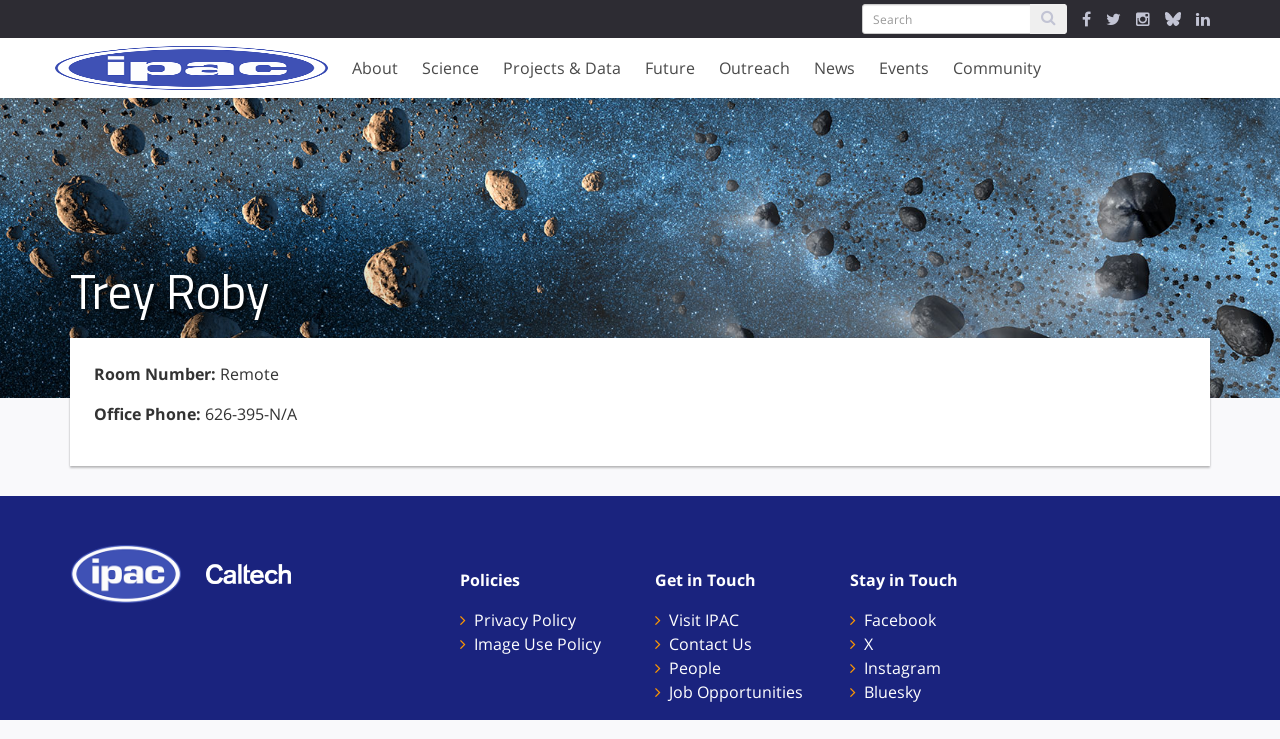

--- FILE ---
content_type: text/html; charset=utf-8
request_url: https://www.ipac.caltech.edu/staff/trey-roby
body_size: 26134
content:
<!DOCTYPE html>
<html>
<head>
<title>
Staff | IPAC

</title>
<meta content='text/html; charset=utf-8' http-equiv='Content-Type'>
<meta content='IE=edge,chrome=1' http-equiv='X-UA-Compatible'>
<meta content='width=device-width,initial-scale=1' name='viewport'>
<link href="https://cdn.knightlab.com/libs/timeline3/latest/css/timeline.css" media="screen" rel="stylesheet" type="text/css" />
<script src='https://cdn.knightlab.com/libs/timeline3/latest/js/timeline.js'></script>
<link href='https://cdnjs.cloudflare.com/ajax/libs/animate.css/3.5.2/animate.min.css' rel='stylesheet'>
<link href='/favicon/apple-icon-57x57.png' rel='apple-touch-icon' sizes='57x57'>
<link href='/favicon/apple-icon-60x60.png' rel='apple-touch-icon' sizes='60x60'>
<link href='/favicon/apple-icon-72x72.png' rel='apple-touch-icon' sizes='72x72'>
<link href='/favicon/apple-icon-76x76.png' rel='apple-touch-icon' sizes='76x76'>
<link href='/favicon/apple-icon-114x114.png' rel='apple-touch-icon' sizes='114x114'>
<link href='/favicon/apple-icon-120x120.png' rel='apple-touch-icon' sizes='120x120'>
<link href='/favicon/apple-icon-144x144.png' rel='apple-touch-icon' sizes='144x144'>
<link href='/favicon/apple-icon-152x152.png' rel='apple-touch-icon' sizes='152x152'>
<link href='/favicon/apple-icon-180x180.png' rel='apple-touch-icon' sizes='180x180'>
<link href='/favicon/android-icon-192x192.png' rel='icon' sizes='192x192' type='image/png'>
<link href='/favicon/favicon-32x32.png' rel='icon' sizes='32x32' type='image/png'>
<link href='/favicon/favicon-96x96.png' rel='icon' sizes='96x96' type='image/png'>
<link href='/favicon/favicon-16x16.png' rel='icon' sizes='16x16' type='image/png'>
<link href='/favicon/manifest.json' rel='manifest'>
<meta content='#ffffff' name='msapplication-TileColor'>
<meta content='/favicon/ms-icon-144x144.png' name='msapplication-TileImage'>
<meta content='#ffffff' name='theme-color'>
<meta content='IPAC' property='og:site_name'>
<meta content='https://www.ipac.caltech.edu/assets/hero_images/NED-allsky-ce8c69df9e88c4487d806c6bc3d8e346.jpg' property='og:image'>
<meta content='https://www.ipac.caltech.edu/assets/hero_images/NED-allsky-ce8c69df9e88c4487d806c6bc3d8e346.jpg' name='image'>
<meta content='website' property='og:type'>
<meta content='IPAC at Caltech partners with NASA, NSF, JPL and the world-wide research community to advance exploration of our Universe.' name='description'>
<meta content='IPAC at Caltech partners with NASA, NSF, JPL and the world-wide research community to advance exploration of our Universe.' property='og:description'>
<!-- This indicates to Google which image to use for homepage. Increases the odds but not 100% -->
<script type='application/ld+json'>
{"@context" : "http://schema.org",
"@type" : "Organization",
"name" : "IPAC",
"url" : "https://ipac.caltech.edu",
"logo": "https://ipac.caltech.edu/assets/hero_images/NED-allsky.jpg"}
</script>


<link href="/assets/application-da5345ce4e751d95214e01ae122edbf1.css" media="screen" rel="stylesheet" type="text/css" />
<meta content="authenticity_token" name="csrf-param" />
<meta content="VQo2T1UMXVWsusx5kEgCLZ6HD9w+YFMgd1qgJshMCJs=" name="csrf-token" />
</head>
<body>
<div class='flex_wrapper'>
<!-- = render :partial => "layouts/service_message" -->
<div class='alert_messages'>
</div>
<div class='ipac_bar'>
<div class='container'>
<div class='row'>
<div class='col-md-12'>
<div class='ipac_global_navigation'>
<form accept-charset="UTF-8" action="/search" class="form-inline left" method="post"><div style="margin:0;padding:0;display:inline"><input name="utf8" type="hidden" value="&#x2713;" /><input name="authenticity_token" type="hidden" value="VQo2T1UMXVWsusx5kEgCLZ6HD9w+YFMgd1qgJshMCJs=" /></div>
<div class='input-group'>
<input class='form-control input-sm' name='search[keywords]' placeholder='Search' type='text'>
<span class='input-group-btn'>
<button class='btn btn-sm' type='submit'>
<i class='fa fa-search'></i>
</button>
</span>
</div>
</form>

<a href="https://www.facebook.com/caltechipac/" target="_IPAC"><i class='fa fa-facebook'></i>
</a><a href="https://twitter.com/caltechipac" target="_IPAC"><i class='fa fa-twitter'></i>
</a><a href="https://www.instagram.com/caltech_ipac" target="_IPAC"><i class='fa fa-instagram'></i>
</a><a href="https://bsky.app/profile/caltechipac.bsky.social" target="_IPAC"><svg aria-hidden='true' class='icon' focusable='false' viewBox='0 0 512 512' viewbox='0 0 512 512' xmlns='http://www.w3.org/2000/svg'>
<!-- !Font Awesome Free 6.7.2 by @fontawesome - https://fontawesome.com License - https://fontawesome.com/license/free Copyright 2025 Fonticons, Inc. -->
<path d='M111.8 62.2C170.2 105.9 233 194.7 256 242.4c23-47.6 85.8-136.4 144.2-180.2c42.1-31.6 110.3-56 110.3 21.8c0 15.5-8.9 130.5-14.1 149.2C478.2 298 412 314.6 353.1 304.5c102.9 17.5 129.1 75.5 72.5 133.5c-107.4 110.2-154.3-27.6-166.3-62.9l0 0c-1.7-4.9-2.6-7.8-3.3-7.8s-1.6 3-3.3 7.8l0 0c-12 35.3-59 173.1-166.3 62.9c-56.5-58-30.4-116 72.5-133.5C100 314.6 33.8 298 15.7 233.1C10.4 214.4 1.5 99.4 1.5 83.9c0-77.8 68.2-53.4 110.3-21.8z' fill='currentColor'></path>
</svg>
</a><a href="https://www.linkedin.com/showcase/ipac-at-caltech" target="_IPAC"><i class='fa fa-linkedin'></i>
</a><div class='clearfix'></div>
</div>
</div>
</div>
</div>
</div>

<div class='navigation_wrapper'>
<div class='nav_container'>
<div class='nav_brand'>
<a href="/" class="brand_content"><img alt="Main_ipac_logo" src="/assets/main_ipac_logo-ea4b4e2692a00c68ff2f446d8d468f85.png" />
</a><div class='navbar-burger'>
<span></span>
<span></span>
<span></span>
</div>
</div>
<div class='nav_buttons hidden-sm hidden-xs'>
<div class='tab' data-target='about_subnav'>
About
</div>
<div class='tab' data-target='research_subnav'>
Science
</div>
<div class='tab' data-target='projects_subnav'>
Projects & Data
</div>
<div class='tab' data-target='future_subnav'>
Future
</div>
<div class='tab' data-target='education_subnav'>
Outreach
</div>
<div class='tab' data-target='news_subnav'>
News
</div>
<div class='tab' data-target='events_subnav'>
Events
</div>
<div class='tab' data-target='community_subnav'>
Community
</div>
</div>
</div>
<div class='secondary_navigation'>
<div class='sub_navigation'>
<div class='container'>
<div class='sub_nav_pane offset_left' id='about_subnav'>
<div class='row'>
<div class='col-md-2'>
<ul>
<li>
<a href="/page/mission" class="nav_header">Our Mission</a>
</li>
<li>
<a href="/page/history" class="nav_header">History</a>
</li>
<li>
<a href="/page/organization" class="nav_header">Organization</a>
</li>
<li>
<a href="/page/committee" class="nav_header">Committees</a>
</li>
<li>
<a href="/staff" class="nav_header">Staff Directory</a>
</li>
<li>
<a href="/meet-the-staff" class="nav_header">Meet the Staff</a>
</li>
</ul>
</div>
<div class='col-md-3'>
<ul>
<li>
<a href="/page/opportunities" class="nav_header">Job Opportunities</a>
</li>
</ul>
<ul>
<li>
<a href="/page/contact" class="nav_header">Contact Us</a>
</li>
<li>
<a href="/page/contact#general-information">General Information</a>
</li>
<li>
<a href="/page/contact#visitor-information">Visitor Information</a>
</li>
<li>
<a href="/page/contact#media-contacts">Media Contacts</a>
</li>
<li>
<a href="/page/contact#social-media">Social Media</a>
</li>
</ul>
</div>
</div>
</div>
<div class='sub_nav_pane offset_left' id='research_subnav'>
<div class='row'>
<div class='col-md-3'>
<ul>
<li>
<a href="/science" class="nav_header">Overview</a>
</li>
<li>
<a href="/science/staff">Science Staff</a>
</li>
<li>
<a href="/meet-the-staff?category=featured-scientists">Meet the Scientists</a>
</li>
<li>
<a href="/science/talks">Talks</a>
</li>
<li>
<a href="/science/fellowships">Fellowships</a>
</li>
<li>
<a href="/publications">Publications</a>
</li>
</ul>
</div>
<div class='col-md-4'>
<ul>
<li>
<a href="/science/collaborations" class="nav_header">Science Collaborations</a>
</li>
<li>
<a href="/project/111">Beacon-JWST
</a></li>
<li>
<a href="/project/goals">GOALS
<div class='small'>
Great Observatories All-sky LIRG Survey
</div>
</a></li>
<li>
<a href="/project/passage">PASSAGE
<div class='small'>
Parallel Application of Slitless Spectroscopy to Analyze Galaxy Evolution
</div>
</a></li>
<li>
<a href="/project/rapid">RAPID PIT
<div class='small'>
Roman Alerts Promptly from Image Differencing
</div>
</a></li>
<li>
<a href="/project/roman-grs-pit">Roman GRS PIT
<div class='small'>
Roman Galaxy Redshift Survey Project Infrastructure Team
</div>
</a></li>
<li>
<a href="/project/romanhliscosmopit">Roman HLIS Cosmology PIT
<div class='small'>
Roman Project Infrastructure Team: Cosmology with the Roman High Latitude Imaging Survey
</div>
</a></li>

<li>
<a href="/science/collaborations">More
<i class='fa fa-angle-double-right'></i>
</a></li>
</ul>
</div>
<div class='col-md-3'>
<ul>
<li>
<a href="/page/students" class="nav_header">Students</a>
</li>
<li>
<a href="/page/students#graduate-students">Graduate Students</a>
</li>
<li>
<a href="/page/students#undergraduate-students">Undergraduate Students</a>
</li>
<li>
<a href="/page/students#high-school-students">High School Students</a>
</li>
<li>
<a href="/page/students#citizen-scientist">Citizen Science</a>
</li>
<li>
<a href="/page/students#working-at-IPAC">Working at IPAC</a>
</li>
</ul>
</div>
</div>
</div>
<div class='sub_nav_pane' id='projects_subnav'>
<div class='row'>
<div class='col-md-3'>
<ul>
<li>
<a href="/projects/category/archives-and-data-science" class="nav_header">Archives &amp; Data Science</a>
</li>
<li>
<a href="/project/irsa">IRSA
<div class='small'>
Infrared Science Archive
</div>
</a></li>
<li>
<a href="/project/keck-archive">KOA
<div class='small'>
Keck Observatory Archive
</div>
</a></li>
<li>
<a href="/project/exoplanet-archive">NASA Exoplanet Archive
</a></li>
<li>
<a href="/project/ned">NED
<div class='small'>
NASA/IPAC Extragalactic Database
</div>
</a></li>

<div class='nav_divider'></div>
<li>
<a href="/project/exofop">ExoFOP
<div class='small'>
Exoplanet Follow-up Observing Program
</div>
</a></li>
<li>
<a href="/project/fornax">Fornax
<div class='small'>
The Fornax Initiative
</div>
</a></li>
<li>
<a href="/project/neid">NEID
<div class='small'>
NN-explore Exoplanet Investigations with Doppler spectroscopy
</div>
</a></li>

<li>
<a href="/dois" alt="Digitial Object Indentifiers" class="nav_header" title="Digitial Object Indentifiers">DOIs</a>
</li>
</ul>
</div>
<div class='col-md-3'>
<ul>
<li>
<a href="/projects/category/missions-and-centers" class="nav_header">Missions &amp; Centers</a>
</li>
<li>
<a href="/project/euclid">Euclid
<div class='small'>
Euclid NASA Science Center at IPAC
</div>
</a></li>
<li>
<a href="/project/nexsci">NExScI
<div class='small'>
NASA Exoplanet Science Institute
</div>
</a></li>
<li>
<a href="/project/rubin">Rubin
<div class='small'>
Vera C. Rubin Observatory
</div>
</a></li>
<li>
<a href="/project/spherex">SPHEREx
<div class='small'>
Spectro-Photometer for the History of the Universe, Epoch of Reionization and Ices Explorer
</div>
</a></li>
<li>
<a href="/project/ztf">ZTF
<div class='small'>
Zwicky Transient Facility
</div>
</a></li>

</ul>
</div>
<div class='col-md-3'>
<ul>
<li>
<a href="/projects/status/in-development" class="nav_header">In Development</a>
</li>
<li>
<a href="/project/ariel-case">ARIEL/CASE
<div class='small'>
Atmospheric Remote-sensing Infrared Exoplanet Large-survey
</div>
</a></li>
<li>
<a href="/project/neo-surveyor">NEO Surveyor
<div class='small'>
Near-Earth Object Surveyor
</div>
</a></li>
<li>
<a href="/project/roman">Roman
<div class='small'>
Nancy Grace Roman Space Telescope
</div>
</a></li>
<li>
<a href="/project/uvex">UVEX
<div class='small'>
Ultraviolet Explorer
</div>
</a></li>

</ul>
</div>
<div class='col-md-3'>
<ul>
<li>
<a href="/projects/status/legacy" class="nav_header">Legacy</a>
</li>
<li>
<a href="/project/2mass">2MASS
<div class='small'>
Two Micron All Sky Survey
</div>
</a></li>
<li>
<a href="/project/herschel">Herschel
<div class='small'>
NASA Herschel Science Center
</div>
</a></li>
<li>
<a href="/project/iras">IRAS
<div class='small'>
Infrared Astronomical Satellite
</div>
</a></li>
<li>
<a href="/project/iso">ISO
<div class='small'>
Infrared Space Observatory
</div>
</a></li>
<li>
<a href="/project/lunar-trailblazer">LTB
<div class='small'>
Lunar Trailblazer
</div>
</a></li>
<li>
<a href="/project/neowise">NEOWISE
<div class='small'>
Near-Earth Object Wide-field Infrared Survey Explorer
</div>
</a></li>
<li>
<a href="/project/planck">Planck
<div class='small'>
 U.S. Planck Data Center
</div>
</a></li>
<li>
<a href="/project/sofia">SOFIA
<div class='small'>
Stratospheric Observatory for Infrared Astronomy
</div>
</a></li>
<li>
<a href="/project/spitzer">Spitzer
<div class='small'>
Spitzer Science Center
</div>
</a></li>
<li>
<a href="/project/tmt">TMT
<div class='small'>
Thirty Meter Telescope
</div>
</a></li>
<li>
<a href="/project/wise">WISE
<div class='small'>
Wide-field Infrared Survey Explorer
</div>
</a></li>

</ul>
</div>
</div>
</div>
<div class='sub_nav_pane offset_left' id='future_subnav'>
<div class='row'>
<div class='col-md-3'>
<ul>
<li>
<a href="/future/projects/in-development" class="nav_header">In Development</a>
</li>
<li>
<a href="/project/ariel-case">ARIEL/CASE
<div class='small'>
Atmospheric Remote-sensing Infrared Exoplanet Large-survey
</div>
</a></li>
<li>
<a href="/project/neo-surveyor">NEO Surveyor
<div class='small'>
Near-Earth Object Surveyor
</div>
</a></li>
<li>
<a href="/project/roman">Roman
<div class='small'>
Nancy Grace Roman Space Telescope
</div>
</a></li>
<li>
<a href="/project/uvex">UVEX
<div class='small'>
Ultraviolet Explorer
</div>
</a></li>

</ul>
</div>
<div class='col-md-3'>
<ul>
<li>
<a href="/future/projects/mission-studies-and-proposals" class="nav_header">Mission Studies &amp; Proposals</a>
</li>
<li>
<a href="/project/iscea">ISCEA
<div class='small'>
Infrared SmallSat for Cluster Evolution Astrophysics
</div>
</a></li>
<li>
<a href="/project/joint-survey-processing">JSP
<div class='small'>
Joint Survey Processing
</div>
</a></li>
<li>
<a href="/project/prima">PRIMA
<div class='small'>
Probe Far-Infrared Mission for Astrophysics
</div>
</a></li>

</ul>
</div>
</div>
</div>
<div class='sub_nav_pane' id='education_subnav'>
<div class='row'>
<div class='col-md-3 right'>
<ul>
<li>
<a href="/outreach#more-epo-projects" class="nav_header">More EPO Projects</a>
</li>
<li>
<a href="/project/cool-cosmos">Cool Cosmos
</a></li>
<li>
<a href="/project/explore-exoplanets">Explore Exoplanets: The Discoverers
</a></li>
<li>
<a href="/project/nitarp">NITARP
<div class='small'>
NASA/IPAC Teacher  Archive Research Program
</div>
</a></li>

</ul>
</div>
<div class='col-md-3 right'>
<ul>
<li>
<a href="/outreach#universe-of-learning" class="nav_header">NASA Universe of Learning</a>
</li>
<li>
<a href="/project/astropix">AstroPix
</a></li>
<li>
<a href="/project/uol-astrovisualization">Astrovisualization Community of Practice
</a></li>
<li>
<a href="/project/universe-unplugged">Universe Unplugged
</a></li>

</ul>
</div>
<div class='col-md-3 right'>
<ul>
<li>
<a href="/outreach" class="nav_header">Overview</a>
</li>
</ul>
<ul>
<li>
<a href="/outreach#key_expertise" class="nav_header">Key Expertise</a>
</li>
<li>
<a href="/page/education">Education</a>
</li>
<li>
<a href="/page/animation-video">Animation/Video Production </a>
</li>
<li>
<a href="/page/visualization">Science Visualization &amp; Illustration </a>
</li>
<li>
<a href="/page/virtual-reality">Virtual Reality</a>
</li>
<li>
<a href="/page/outreach-and-communications">Outreach &amp; Communications</a>
</li>
<li>
<a href="/page/website-development">Website Development </a>
</li>
</ul>
</div>
</div>
</div>
<div class='sub_nav_pane offset_left' id='news_subnav'>
<div class='row'>
<div class='col-md-3'>
<ul>
<li>
<a href="/news" class="nav_header">All News</a>
</li>
<li>
<a href="/news/category/ipac">IPAC News</a>
</li>
<li>
<a href="/news/category/projects">Project News</a>
</li>
<li>
<a href="/page/newsletters">Uplink Newsletters</a>
</li>
</ul>
</div>
</div>
</div>
<div class='sub_nav_pane offset_left' id='events_subnav'>
<div class='row'>
<div class='col-md-3'>
<ul>
<li>
<a href="/events" class="nav_header">All Events</a>
</li>
<li>
<a href="/events/category/science-talks">Science Talk</a>
</li>
<li>
<a href="/events/category/public-event">Public Event</a>
</li>
<li>
<a href="/events/category/symposium">Symposium</a>
</li>
<li>
<a href="/events/category/conferences">Conference</a>
</li>
<li>
<a href="/events/category/workshops">Workshop</a>
</li>
<li>
<a href="/events/category/panel-discussion">Panel Discussion</a>
</li>
</ul>
</div>
</div>
</div>
<div class='sub_nav_pane offset_left' id='community_subnav'>
<div class='row'>
<div class='col-md-3'>
<ul>
<li>
<a href="/community" class="nav_header">Overview</a>
</li>
<li>
<a href="/science/fellowships">Fellowships</a>
</li>
<li>
<a href="/community#conferences_and_workshops">Conferences</a>
</li>
<li>
<a href="/page/ipac-at-aas-dps">IPAC at AAS / DPS meetings</a>
</li>
<li>
<a href="/page/decadal-survey">Decadal Survey</a>
</li>
</ul>
</div>
</div>
</div>
</div>

</div>
</div>
</div>
<div class='mobile_navigation hidden-md hidden-lg'>
<div class='nav_buttons'>
<div class='mobile_tab' data-target='mobile_about_menu'>
About
</div>
<ul class='mobile_menu mobile_about_menu'>
<li>
<a href="/page/mission">Our Mission</a>
</li>
<li>
<a href="/page/history">History</a>
</li>
<li>
<a href="/page/organization">Organization</a>
</li>
<li>
<a href="/page/committee">Committees</a>
</li>
<li>
<a href="/staff">Staff Directory</a>
</li>
<li>
<a href="/meet-the-staff">Meet the Staff</a>
</li>
<li>
<a href="/page/opportunities" class="nav_header">Job Opportunities</a>
</li>
<li>
<a href="/page/contact" class="nav_header">Contact Us</a>
</li>
</ul>
<div class='mobile_tab' data-target='mobile_science_menu'>
Science
</div>
<ul class='mobile_menu mobile_science_menu'>
<li>
<a href="/science">Overview</a>
</li>
<li>
<a href="/science/staff">Science Staff</a>
</li>
<li>
<a href="/meet-the-staff?category=featured-scientists">Meet the Scientists</a>
</li>
<li>
<a href="/science/talks">Talks</a>
</li>
<li>
<a href="/science/fellowships">Fellowships</a>
</li>
<li>
<a href="/publications">Publications</a>
</li>
<li>
<a href="/science/collaborations">Science Collaborations</a>
</li>
<li>
<a href="/page/students">Students</a>
</li>
</ul>
<div class='mobile_tab' data-target='mobile_projects_menu'>
Projects & Data
</div>
<ul class='mobile_menu mobile_projects_menu'>
<li>
<a href="/projects/category/archives-and-data-science">Archive &amp; Data Science</a>
</li>
<li>
<a href="/projects/category/missions-and-centers">Missions &amp; Centers</a>
</li>
<li>
<a href="/projects/status/in-development">In Development</a>
</li>
<li>
<a href="/projects/status/legacy">Legacy</a>
</li>
</ul>
<div class='mobile_tab' data-target='mobile_future_menu'>
Future
</div>
<ul class='mobile_menu mobile_future_menu'>
<li>
<a href="/projects/status/in-development">In Development</a>
</li>
<li>
<a href="/projects/status/mission-studies-and-proposals">Mission Studies &amp; Proposals</a>
</li>
</ul>
<div class='mobile_tab' data-target='mobile_outreach_menu'>
Outreach
</div>
<ul class='mobile_menu mobile_outreach_menu'>
<li>
<a href="/outreach">Overview</a>
</li>
<li>
<a href="/page/education">Education</a>
</li>
<li>
<a href="/page/animation-video">Animation/Video Production </a>
</li>
<li>
<a href="/page/visualization">Science Visualization &amp; Illustration </a>
</li>
<li>
<a href="/page/virtual-reality">Virtual Reality</a>
</li>
<li>
<a href="/page/outreach-and-communications">Outreach &amp; Communications</a>
</li>
<li>
<a href="/page/website-development">Website Development </a>
</li>
<li>
<a href="/outreach/projects">Education &amp; Outreach</a>
</li>
</ul>
<div class='mobile_tab' data-target='mobile_news_menu'>
News
</div>
<ul class='mobile_menu mobile_news_menu'>
<li>
<a href="/news">All News</a>
</li>
<li>
<a href="/news/category/ipac">IPAC News</a>
</li>
<li>
<a href="/news/category/projects">Project News</a>
</li>
<li>
<a href="/page/newsletters">Uplink Newsletters</a>
</li>
</ul>
<div class='mobile_tab' data-target='mobile_events_menu'>
Events
</div>
<ul class='mobile_menu mobile_events_menu'>
<li>
<a href="/events">All Events</a>
<li>
<a href="/events/category/science-talks">Science Talk</a>
</li>
<li>
<a href="/events/category/public-event">Public Event</a>
</li>
<li>
<a href="/events/category/symposium">Symposium</a>
</li>
<li>
<a href="/events/category/conferences">Conference</a>
</li>
<li>
<a href="/events/category/workshops">Workshop</a>
</li>
<li>
<a href="/events/category/panel-discussion">Panel Discussion</a>
</li>
</li>
</ul>
<div class='mobile_tab' data-target='mobile_community_menu'>
Community
</div>
<ul class='mobile_menu mobile_community_menu'>
<li>
<a href="/community">Overview</a>
</li>
<li>
<a href="/science/fellowships">Fellowships</a>
</li>
<li>
<a href="/community#conferences_and_workshops">Conferences</a>
</li>
<li>
<a href="/page/ipac-at-aas-dps">IPAC at AAS / DPS meetings</a>
</li>
<li>
<a href="/page/decadal-survey">Decadal Survey</a>
</li>
</ul>
<div class='mobile_tab'>
<form accept-charset="UTF-8" action="/search" class="form-inline left" method="post"><div style="margin:0;padding:0;display:inline"><input name="utf8" type="hidden" value="&#x2713;" /><input name="authenticity_token" type="hidden" value="VQo2T1UMXVWsusx5kEgCLZ6HD9w+YFMgd1qgJshMCJs=" /></div>
<div class='input-group'>
<input class='form-control input-sm' name='search[keywords]' placeholder='Search' type='text'>
<span class='input-group-btn'>
<button class='btn btn-sm' type='submit'>
<i class='fa fa-search'></i>
</button>
</span>
</div>
</form>

<div class='clearfix'></div>
</div>
<div class='mobile_tab mobile_icons'>
<a href="https://www.facebook.com/caltechipac/" target="_IPAC"><i class='fa fa-facebook'></i>
</a><a href="https://twitter.com/caltechipac" target="_IPAC"><i class='fa fa-twitter'></i>
</a><a href="https://www.instagram.com/caltech_ipac" target="_IPAC"><i class='fa fa-instagram'></i>
</a><a href="https://bsky.app/profile/caltechipac.bsky.social" target="_IPAC"><svg aria-hidden='true' class='icon' focusable='false' viewBox='0 0 512 512' viewbox='0 0 512 512' xmlns='http://www.w3.org/2000/svg'>
<!-- !Font Awesome Free 6.7.2 by @fontawesome - https://fontawesome.com License - https://fontawesome.com/license/free Copyright 2025 Fonticons, Inc. -->
<path d='M111.8 62.2C170.2 105.9 233 194.7 256 242.4c23-47.6 85.8-136.4 144.2-180.2c42.1-31.6 110.3-56 110.3 21.8c0 15.5-8.9 130.5-14.1 149.2C478.2 298 412 314.6 353.1 304.5c102.9 17.5 129.1 75.5 72.5 133.5c-107.4 110.2-154.3-27.6-166.3-62.9l0 0c-1.7-4.9-2.6-7.8-3.3-7.8s-1.6 3-3.3 7.8l0 0c-12 35.3-59 173.1-166.3 62.9c-56.5-58-30.4-116 72.5-133.5C100 314.6 33.8 298 15.7 233.1C10.4 214.4 1.5 99.4 1.5 83.9c0-77.8 68.2-53.4 110.3-21.8z' fill='currentColor'></path>
</svg>
</a><a href="https://www.linkedin.com/showcase/ipac-at-caltech" target="_IPAC"><i class='fa fa-linkedin'></i>
</a><div class='clearfix'></div>
</div>
</div>
</div>


<div class='page person'>
<div class='hero_image'>
<img alt="Asteroidscomets" src="/assets/hero_images/AsteroidsComets-783acd151eaf1e0a1f625cbdee64b55b.jpg" />
<div class='container'>
<div class='row'>
<div class='col-md-12'>
<h1 class='page_title'>
Trey Roby
</h1>
</div>
</div>
</div>
</div>
<div class='container offset_container'>
<div class='row'>
<div class='col-md-12'>
<div class='content_box'>
<p>
<strong>
Room Number:
</strong>
Remote
</p>
<p>
<strong>
Office Phone:
</strong>
626-395-N/A
</p>
</div>
</div>
</div>
</div>
</div>

<div class='footer_box'>
<div class='container'>
<div class='row'>
<div class='col-md-4'>
<div class='footer_group affiliates'>
<a href="http://www.ipac.caltech.edu" alt="Infrared Processing and Analysis Center" title="Infrared Processing and Analysis Center"><img alt="Ipac" src="/assets/ipac-4c1a46bd7efc14226bcc882880fc2871.png" /></a>
<a href="http://www.caltech.edu" alt="California Institute of Technology" title="California Institute of Technology"><img alt="Caltech" src="/assets/caltech-8ad9780e54d034d665af4a3dbd37d62c.png" /></a>
</div>
</div>
<div class='col-md-8 footer_wrapper'>
<div class='row'>
<div class='col-xs-6 col-md-3'>
<div class='footer_group'>
<p class='list_header'>
Policies
</p>
<ul class='page_links'>
<li>
<i class='fa fa-angle-right'></i>
<a href="/page/privacy">Privacy Policy</a>
</li>
<li>
<i class='fa fa-angle-right'></i>
<a href="/page/image-use-policy">Image Use Policy</a>
</li>
</ul>
</div>
</div>
<div class='col-xs-6 col-md-3'>
<div class='footer_group'>
<p class='list_header'>
Get in Touch
</p>
<ul class='page_links'>
<li>
<i class='fa fa-angle-right'></i>
<a href="/page/contact#visitor-information">Visit IPAC</a>
</li>
<li>
<i class='fa fa-angle-right'></i>
<a href="/page/contact">Contact Us</a>
</li>
<li>
<i class='fa fa-angle-right'></i>
<a href="/staff">People</a>
</li>
<li>
<i class='fa fa-angle-right'></i>
<a href="/page/opportunities">Job Opportunities</a>
</li>
</ul>
</div>
</div>
<div class='col-xs-6 col-md-3'>
<div class='footer_group'>
<p class='list_header'>
Stay in Touch
</p>
<ul class='page_links'>
<li>
<i class='fa fa-angle-right'></i>
<a href="http://www.facebook.com/caltechipac">Facebook</a>
</li>
<li>
<i class='fa fa-angle-right'></i>
<a href="http://www.x.com/caltechipac">X</a>
</li>
<li>
<i class='fa fa-angle-right'></i>
<a href="https://www.instagram.com/caltech_ipac">Instagram</a>
</li>
<li>
<i class='fa fa-angle-right'></i>
<a href="https://bsky.app/profile/caltechipac.bsky.social">Bluesky</a>
</li>
</ul>
</div>
</div>
</div>
</div>
</div>
</div>
</div>

<script async='' src='https://www.googletagmanager.com/gtag/js?id=G-06EX5FK74M'></script>
<script>
  //<![CDATA[
    window.dataLayer = window.dataLayer || [];
    function gtag(){dataLayer.push(arguments);}
    gtag('js', new Date());
    
    gtag('config', 'G-06EX5FK74M');
  //]]>
</script>

<script src="/assets/application-aa44f37d66992aa8ef2ebf46f6ab70d7.js" type="text/javascript"></script>

</div>
</body>
</html>
